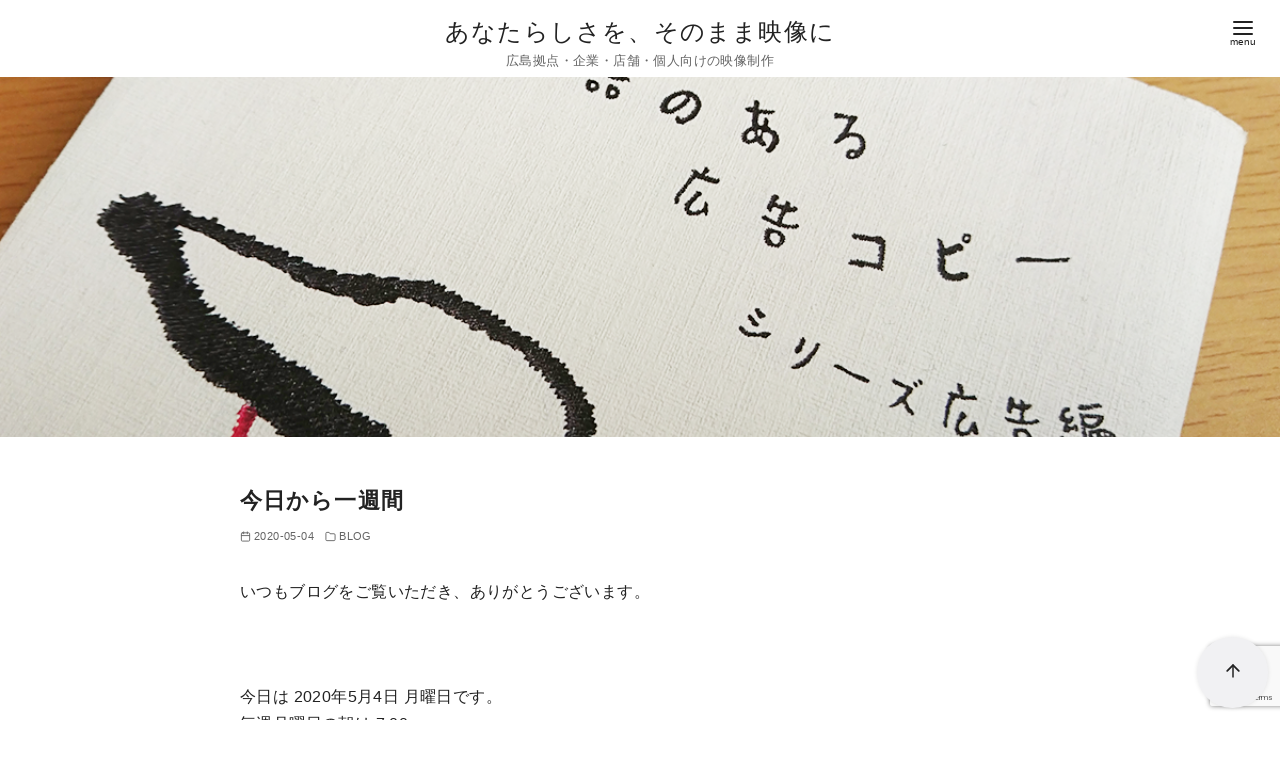

--- FILE ---
content_type: text/html; charset=utf-8
request_url: https://www.google.com/recaptcha/api2/anchor?ar=1&k=6Leo4EcpAAAAAFCeCqCFo5LtaKYn1VETucP1FByd&co=aHR0cHM6Ly9tc2ZpbG13b3JrLmNvbTo0NDM.&hl=en&v=PoyoqOPhxBO7pBk68S4YbpHZ&size=invisible&anchor-ms=20000&execute-ms=30000&cb=7cnn1ow2hwvg
body_size: 48804
content:
<!DOCTYPE HTML><html dir="ltr" lang="en"><head><meta http-equiv="Content-Type" content="text/html; charset=UTF-8">
<meta http-equiv="X-UA-Compatible" content="IE=edge">
<title>reCAPTCHA</title>
<style type="text/css">
/* cyrillic-ext */
@font-face {
  font-family: 'Roboto';
  font-style: normal;
  font-weight: 400;
  font-stretch: 100%;
  src: url(//fonts.gstatic.com/s/roboto/v48/KFO7CnqEu92Fr1ME7kSn66aGLdTylUAMa3GUBHMdazTgWw.woff2) format('woff2');
  unicode-range: U+0460-052F, U+1C80-1C8A, U+20B4, U+2DE0-2DFF, U+A640-A69F, U+FE2E-FE2F;
}
/* cyrillic */
@font-face {
  font-family: 'Roboto';
  font-style: normal;
  font-weight: 400;
  font-stretch: 100%;
  src: url(//fonts.gstatic.com/s/roboto/v48/KFO7CnqEu92Fr1ME7kSn66aGLdTylUAMa3iUBHMdazTgWw.woff2) format('woff2');
  unicode-range: U+0301, U+0400-045F, U+0490-0491, U+04B0-04B1, U+2116;
}
/* greek-ext */
@font-face {
  font-family: 'Roboto';
  font-style: normal;
  font-weight: 400;
  font-stretch: 100%;
  src: url(//fonts.gstatic.com/s/roboto/v48/KFO7CnqEu92Fr1ME7kSn66aGLdTylUAMa3CUBHMdazTgWw.woff2) format('woff2');
  unicode-range: U+1F00-1FFF;
}
/* greek */
@font-face {
  font-family: 'Roboto';
  font-style: normal;
  font-weight: 400;
  font-stretch: 100%;
  src: url(//fonts.gstatic.com/s/roboto/v48/KFO7CnqEu92Fr1ME7kSn66aGLdTylUAMa3-UBHMdazTgWw.woff2) format('woff2');
  unicode-range: U+0370-0377, U+037A-037F, U+0384-038A, U+038C, U+038E-03A1, U+03A3-03FF;
}
/* math */
@font-face {
  font-family: 'Roboto';
  font-style: normal;
  font-weight: 400;
  font-stretch: 100%;
  src: url(//fonts.gstatic.com/s/roboto/v48/KFO7CnqEu92Fr1ME7kSn66aGLdTylUAMawCUBHMdazTgWw.woff2) format('woff2');
  unicode-range: U+0302-0303, U+0305, U+0307-0308, U+0310, U+0312, U+0315, U+031A, U+0326-0327, U+032C, U+032F-0330, U+0332-0333, U+0338, U+033A, U+0346, U+034D, U+0391-03A1, U+03A3-03A9, U+03B1-03C9, U+03D1, U+03D5-03D6, U+03F0-03F1, U+03F4-03F5, U+2016-2017, U+2034-2038, U+203C, U+2040, U+2043, U+2047, U+2050, U+2057, U+205F, U+2070-2071, U+2074-208E, U+2090-209C, U+20D0-20DC, U+20E1, U+20E5-20EF, U+2100-2112, U+2114-2115, U+2117-2121, U+2123-214F, U+2190, U+2192, U+2194-21AE, U+21B0-21E5, U+21F1-21F2, U+21F4-2211, U+2213-2214, U+2216-22FF, U+2308-230B, U+2310, U+2319, U+231C-2321, U+2336-237A, U+237C, U+2395, U+239B-23B7, U+23D0, U+23DC-23E1, U+2474-2475, U+25AF, U+25B3, U+25B7, U+25BD, U+25C1, U+25CA, U+25CC, U+25FB, U+266D-266F, U+27C0-27FF, U+2900-2AFF, U+2B0E-2B11, U+2B30-2B4C, U+2BFE, U+3030, U+FF5B, U+FF5D, U+1D400-1D7FF, U+1EE00-1EEFF;
}
/* symbols */
@font-face {
  font-family: 'Roboto';
  font-style: normal;
  font-weight: 400;
  font-stretch: 100%;
  src: url(//fonts.gstatic.com/s/roboto/v48/KFO7CnqEu92Fr1ME7kSn66aGLdTylUAMaxKUBHMdazTgWw.woff2) format('woff2');
  unicode-range: U+0001-000C, U+000E-001F, U+007F-009F, U+20DD-20E0, U+20E2-20E4, U+2150-218F, U+2190, U+2192, U+2194-2199, U+21AF, U+21E6-21F0, U+21F3, U+2218-2219, U+2299, U+22C4-22C6, U+2300-243F, U+2440-244A, U+2460-24FF, U+25A0-27BF, U+2800-28FF, U+2921-2922, U+2981, U+29BF, U+29EB, U+2B00-2BFF, U+4DC0-4DFF, U+FFF9-FFFB, U+10140-1018E, U+10190-1019C, U+101A0, U+101D0-101FD, U+102E0-102FB, U+10E60-10E7E, U+1D2C0-1D2D3, U+1D2E0-1D37F, U+1F000-1F0FF, U+1F100-1F1AD, U+1F1E6-1F1FF, U+1F30D-1F30F, U+1F315, U+1F31C, U+1F31E, U+1F320-1F32C, U+1F336, U+1F378, U+1F37D, U+1F382, U+1F393-1F39F, U+1F3A7-1F3A8, U+1F3AC-1F3AF, U+1F3C2, U+1F3C4-1F3C6, U+1F3CA-1F3CE, U+1F3D4-1F3E0, U+1F3ED, U+1F3F1-1F3F3, U+1F3F5-1F3F7, U+1F408, U+1F415, U+1F41F, U+1F426, U+1F43F, U+1F441-1F442, U+1F444, U+1F446-1F449, U+1F44C-1F44E, U+1F453, U+1F46A, U+1F47D, U+1F4A3, U+1F4B0, U+1F4B3, U+1F4B9, U+1F4BB, U+1F4BF, U+1F4C8-1F4CB, U+1F4D6, U+1F4DA, U+1F4DF, U+1F4E3-1F4E6, U+1F4EA-1F4ED, U+1F4F7, U+1F4F9-1F4FB, U+1F4FD-1F4FE, U+1F503, U+1F507-1F50B, U+1F50D, U+1F512-1F513, U+1F53E-1F54A, U+1F54F-1F5FA, U+1F610, U+1F650-1F67F, U+1F687, U+1F68D, U+1F691, U+1F694, U+1F698, U+1F6AD, U+1F6B2, U+1F6B9-1F6BA, U+1F6BC, U+1F6C6-1F6CF, U+1F6D3-1F6D7, U+1F6E0-1F6EA, U+1F6F0-1F6F3, U+1F6F7-1F6FC, U+1F700-1F7FF, U+1F800-1F80B, U+1F810-1F847, U+1F850-1F859, U+1F860-1F887, U+1F890-1F8AD, U+1F8B0-1F8BB, U+1F8C0-1F8C1, U+1F900-1F90B, U+1F93B, U+1F946, U+1F984, U+1F996, U+1F9E9, U+1FA00-1FA6F, U+1FA70-1FA7C, U+1FA80-1FA89, U+1FA8F-1FAC6, U+1FACE-1FADC, U+1FADF-1FAE9, U+1FAF0-1FAF8, U+1FB00-1FBFF;
}
/* vietnamese */
@font-face {
  font-family: 'Roboto';
  font-style: normal;
  font-weight: 400;
  font-stretch: 100%;
  src: url(//fonts.gstatic.com/s/roboto/v48/KFO7CnqEu92Fr1ME7kSn66aGLdTylUAMa3OUBHMdazTgWw.woff2) format('woff2');
  unicode-range: U+0102-0103, U+0110-0111, U+0128-0129, U+0168-0169, U+01A0-01A1, U+01AF-01B0, U+0300-0301, U+0303-0304, U+0308-0309, U+0323, U+0329, U+1EA0-1EF9, U+20AB;
}
/* latin-ext */
@font-face {
  font-family: 'Roboto';
  font-style: normal;
  font-weight: 400;
  font-stretch: 100%;
  src: url(//fonts.gstatic.com/s/roboto/v48/KFO7CnqEu92Fr1ME7kSn66aGLdTylUAMa3KUBHMdazTgWw.woff2) format('woff2');
  unicode-range: U+0100-02BA, U+02BD-02C5, U+02C7-02CC, U+02CE-02D7, U+02DD-02FF, U+0304, U+0308, U+0329, U+1D00-1DBF, U+1E00-1E9F, U+1EF2-1EFF, U+2020, U+20A0-20AB, U+20AD-20C0, U+2113, U+2C60-2C7F, U+A720-A7FF;
}
/* latin */
@font-face {
  font-family: 'Roboto';
  font-style: normal;
  font-weight: 400;
  font-stretch: 100%;
  src: url(//fonts.gstatic.com/s/roboto/v48/KFO7CnqEu92Fr1ME7kSn66aGLdTylUAMa3yUBHMdazQ.woff2) format('woff2');
  unicode-range: U+0000-00FF, U+0131, U+0152-0153, U+02BB-02BC, U+02C6, U+02DA, U+02DC, U+0304, U+0308, U+0329, U+2000-206F, U+20AC, U+2122, U+2191, U+2193, U+2212, U+2215, U+FEFF, U+FFFD;
}
/* cyrillic-ext */
@font-face {
  font-family: 'Roboto';
  font-style: normal;
  font-weight: 500;
  font-stretch: 100%;
  src: url(//fonts.gstatic.com/s/roboto/v48/KFO7CnqEu92Fr1ME7kSn66aGLdTylUAMa3GUBHMdazTgWw.woff2) format('woff2');
  unicode-range: U+0460-052F, U+1C80-1C8A, U+20B4, U+2DE0-2DFF, U+A640-A69F, U+FE2E-FE2F;
}
/* cyrillic */
@font-face {
  font-family: 'Roboto';
  font-style: normal;
  font-weight: 500;
  font-stretch: 100%;
  src: url(//fonts.gstatic.com/s/roboto/v48/KFO7CnqEu92Fr1ME7kSn66aGLdTylUAMa3iUBHMdazTgWw.woff2) format('woff2');
  unicode-range: U+0301, U+0400-045F, U+0490-0491, U+04B0-04B1, U+2116;
}
/* greek-ext */
@font-face {
  font-family: 'Roboto';
  font-style: normal;
  font-weight: 500;
  font-stretch: 100%;
  src: url(//fonts.gstatic.com/s/roboto/v48/KFO7CnqEu92Fr1ME7kSn66aGLdTylUAMa3CUBHMdazTgWw.woff2) format('woff2');
  unicode-range: U+1F00-1FFF;
}
/* greek */
@font-face {
  font-family: 'Roboto';
  font-style: normal;
  font-weight: 500;
  font-stretch: 100%;
  src: url(//fonts.gstatic.com/s/roboto/v48/KFO7CnqEu92Fr1ME7kSn66aGLdTylUAMa3-UBHMdazTgWw.woff2) format('woff2');
  unicode-range: U+0370-0377, U+037A-037F, U+0384-038A, U+038C, U+038E-03A1, U+03A3-03FF;
}
/* math */
@font-face {
  font-family: 'Roboto';
  font-style: normal;
  font-weight: 500;
  font-stretch: 100%;
  src: url(//fonts.gstatic.com/s/roboto/v48/KFO7CnqEu92Fr1ME7kSn66aGLdTylUAMawCUBHMdazTgWw.woff2) format('woff2');
  unicode-range: U+0302-0303, U+0305, U+0307-0308, U+0310, U+0312, U+0315, U+031A, U+0326-0327, U+032C, U+032F-0330, U+0332-0333, U+0338, U+033A, U+0346, U+034D, U+0391-03A1, U+03A3-03A9, U+03B1-03C9, U+03D1, U+03D5-03D6, U+03F0-03F1, U+03F4-03F5, U+2016-2017, U+2034-2038, U+203C, U+2040, U+2043, U+2047, U+2050, U+2057, U+205F, U+2070-2071, U+2074-208E, U+2090-209C, U+20D0-20DC, U+20E1, U+20E5-20EF, U+2100-2112, U+2114-2115, U+2117-2121, U+2123-214F, U+2190, U+2192, U+2194-21AE, U+21B0-21E5, U+21F1-21F2, U+21F4-2211, U+2213-2214, U+2216-22FF, U+2308-230B, U+2310, U+2319, U+231C-2321, U+2336-237A, U+237C, U+2395, U+239B-23B7, U+23D0, U+23DC-23E1, U+2474-2475, U+25AF, U+25B3, U+25B7, U+25BD, U+25C1, U+25CA, U+25CC, U+25FB, U+266D-266F, U+27C0-27FF, U+2900-2AFF, U+2B0E-2B11, U+2B30-2B4C, U+2BFE, U+3030, U+FF5B, U+FF5D, U+1D400-1D7FF, U+1EE00-1EEFF;
}
/* symbols */
@font-face {
  font-family: 'Roboto';
  font-style: normal;
  font-weight: 500;
  font-stretch: 100%;
  src: url(//fonts.gstatic.com/s/roboto/v48/KFO7CnqEu92Fr1ME7kSn66aGLdTylUAMaxKUBHMdazTgWw.woff2) format('woff2');
  unicode-range: U+0001-000C, U+000E-001F, U+007F-009F, U+20DD-20E0, U+20E2-20E4, U+2150-218F, U+2190, U+2192, U+2194-2199, U+21AF, U+21E6-21F0, U+21F3, U+2218-2219, U+2299, U+22C4-22C6, U+2300-243F, U+2440-244A, U+2460-24FF, U+25A0-27BF, U+2800-28FF, U+2921-2922, U+2981, U+29BF, U+29EB, U+2B00-2BFF, U+4DC0-4DFF, U+FFF9-FFFB, U+10140-1018E, U+10190-1019C, U+101A0, U+101D0-101FD, U+102E0-102FB, U+10E60-10E7E, U+1D2C0-1D2D3, U+1D2E0-1D37F, U+1F000-1F0FF, U+1F100-1F1AD, U+1F1E6-1F1FF, U+1F30D-1F30F, U+1F315, U+1F31C, U+1F31E, U+1F320-1F32C, U+1F336, U+1F378, U+1F37D, U+1F382, U+1F393-1F39F, U+1F3A7-1F3A8, U+1F3AC-1F3AF, U+1F3C2, U+1F3C4-1F3C6, U+1F3CA-1F3CE, U+1F3D4-1F3E0, U+1F3ED, U+1F3F1-1F3F3, U+1F3F5-1F3F7, U+1F408, U+1F415, U+1F41F, U+1F426, U+1F43F, U+1F441-1F442, U+1F444, U+1F446-1F449, U+1F44C-1F44E, U+1F453, U+1F46A, U+1F47D, U+1F4A3, U+1F4B0, U+1F4B3, U+1F4B9, U+1F4BB, U+1F4BF, U+1F4C8-1F4CB, U+1F4D6, U+1F4DA, U+1F4DF, U+1F4E3-1F4E6, U+1F4EA-1F4ED, U+1F4F7, U+1F4F9-1F4FB, U+1F4FD-1F4FE, U+1F503, U+1F507-1F50B, U+1F50D, U+1F512-1F513, U+1F53E-1F54A, U+1F54F-1F5FA, U+1F610, U+1F650-1F67F, U+1F687, U+1F68D, U+1F691, U+1F694, U+1F698, U+1F6AD, U+1F6B2, U+1F6B9-1F6BA, U+1F6BC, U+1F6C6-1F6CF, U+1F6D3-1F6D7, U+1F6E0-1F6EA, U+1F6F0-1F6F3, U+1F6F7-1F6FC, U+1F700-1F7FF, U+1F800-1F80B, U+1F810-1F847, U+1F850-1F859, U+1F860-1F887, U+1F890-1F8AD, U+1F8B0-1F8BB, U+1F8C0-1F8C1, U+1F900-1F90B, U+1F93B, U+1F946, U+1F984, U+1F996, U+1F9E9, U+1FA00-1FA6F, U+1FA70-1FA7C, U+1FA80-1FA89, U+1FA8F-1FAC6, U+1FACE-1FADC, U+1FADF-1FAE9, U+1FAF0-1FAF8, U+1FB00-1FBFF;
}
/* vietnamese */
@font-face {
  font-family: 'Roboto';
  font-style: normal;
  font-weight: 500;
  font-stretch: 100%;
  src: url(//fonts.gstatic.com/s/roboto/v48/KFO7CnqEu92Fr1ME7kSn66aGLdTylUAMa3OUBHMdazTgWw.woff2) format('woff2');
  unicode-range: U+0102-0103, U+0110-0111, U+0128-0129, U+0168-0169, U+01A0-01A1, U+01AF-01B0, U+0300-0301, U+0303-0304, U+0308-0309, U+0323, U+0329, U+1EA0-1EF9, U+20AB;
}
/* latin-ext */
@font-face {
  font-family: 'Roboto';
  font-style: normal;
  font-weight: 500;
  font-stretch: 100%;
  src: url(//fonts.gstatic.com/s/roboto/v48/KFO7CnqEu92Fr1ME7kSn66aGLdTylUAMa3KUBHMdazTgWw.woff2) format('woff2');
  unicode-range: U+0100-02BA, U+02BD-02C5, U+02C7-02CC, U+02CE-02D7, U+02DD-02FF, U+0304, U+0308, U+0329, U+1D00-1DBF, U+1E00-1E9F, U+1EF2-1EFF, U+2020, U+20A0-20AB, U+20AD-20C0, U+2113, U+2C60-2C7F, U+A720-A7FF;
}
/* latin */
@font-face {
  font-family: 'Roboto';
  font-style: normal;
  font-weight: 500;
  font-stretch: 100%;
  src: url(//fonts.gstatic.com/s/roboto/v48/KFO7CnqEu92Fr1ME7kSn66aGLdTylUAMa3yUBHMdazQ.woff2) format('woff2');
  unicode-range: U+0000-00FF, U+0131, U+0152-0153, U+02BB-02BC, U+02C6, U+02DA, U+02DC, U+0304, U+0308, U+0329, U+2000-206F, U+20AC, U+2122, U+2191, U+2193, U+2212, U+2215, U+FEFF, U+FFFD;
}
/* cyrillic-ext */
@font-face {
  font-family: 'Roboto';
  font-style: normal;
  font-weight: 900;
  font-stretch: 100%;
  src: url(//fonts.gstatic.com/s/roboto/v48/KFO7CnqEu92Fr1ME7kSn66aGLdTylUAMa3GUBHMdazTgWw.woff2) format('woff2');
  unicode-range: U+0460-052F, U+1C80-1C8A, U+20B4, U+2DE0-2DFF, U+A640-A69F, U+FE2E-FE2F;
}
/* cyrillic */
@font-face {
  font-family: 'Roboto';
  font-style: normal;
  font-weight: 900;
  font-stretch: 100%;
  src: url(//fonts.gstatic.com/s/roboto/v48/KFO7CnqEu92Fr1ME7kSn66aGLdTylUAMa3iUBHMdazTgWw.woff2) format('woff2');
  unicode-range: U+0301, U+0400-045F, U+0490-0491, U+04B0-04B1, U+2116;
}
/* greek-ext */
@font-face {
  font-family: 'Roboto';
  font-style: normal;
  font-weight: 900;
  font-stretch: 100%;
  src: url(//fonts.gstatic.com/s/roboto/v48/KFO7CnqEu92Fr1ME7kSn66aGLdTylUAMa3CUBHMdazTgWw.woff2) format('woff2');
  unicode-range: U+1F00-1FFF;
}
/* greek */
@font-face {
  font-family: 'Roboto';
  font-style: normal;
  font-weight: 900;
  font-stretch: 100%;
  src: url(//fonts.gstatic.com/s/roboto/v48/KFO7CnqEu92Fr1ME7kSn66aGLdTylUAMa3-UBHMdazTgWw.woff2) format('woff2');
  unicode-range: U+0370-0377, U+037A-037F, U+0384-038A, U+038C, U+038E-03A1, U+03A3-03FF;
}
/* math */
@font-face {
  font-family: 'Roboto';
  font-style: normal;
  font-weight: 900;
  font-stretch: 100%;
  src: url(//fonts.gstatic.com/s/roboto/v48/KFO7CnqEu92Fr1ME7kSn66aGLdTylUAMawCUBHMdazTgWw.woff2) format('woff2');
  unicode-range: U+0302-0303, U+0305, U+0307-0308, U+0310, U+0312, U+0315, U+031A, U+0326-0327, U+032C, U+032F-0330, U+0332-0333, U+0338, U+033A, U+0346, U+034D, U+0391-03A1, U+03A3-03A9, U+03B1-03C9, U+03D1, U+03D5-03D6, U+03F0-03F1, U+03F4-03F5, U+2016-2017, U+2034-2038, U+203C, U+2040, U+2043, U+2047, U+2050, U+2057, U+205F, U+2070-2071, U+2074-208E, U+2090-209C, U+20D0-20DC, U+20E1, U+20E5-20EF, U+2100-2112, U+2114-2115, U+2117-2121, U+2123-214F, U+2190, U+2192, U+2194-21AE, U+21B0-21E5, U+21F1-21F2, U+21F4-2211, U+2213-2214, U+2216-22FF, U+2308-230B, U+2310, U+2319, U+231C-2321, U+2336-237A, U+237C, U+2395, U+239B-23B7, U+23D0, U+23DC-23E1, U+2474-2475, U+25AF, U+25B3, U+25B7, U+25BD, U+25C1, U+25CA, U+25CC, U+25FB, U+266D-266F, U+27C0-27FF, U+2900-2AFF, U+2B0E-2B11, U+2B30-2B4C, U+2BFE, U+3030, U+FF5B, U+FF5D, U+1D400-1D7FF, U+1EE00-1EEFF;
}
/* symbols */
@font-face {
  font-family: 'Roboto';
  font-style: normal;
  font-weight: 900;
  font-stretch: 100%;
  src: url(//fonts.gstatic.com/s/roboto/v48/KFO7CnqEu92Fr1ME7kSn66aGLdTylUAMaxKUBHMdazTgWw.woff2) format('woff2');
  unicode-range: U+0001-000C, U+000E-001F, U+007F-009F, U+20DD-20E0, U+20E2-20E4, U+2150-218F, U+2190, U+2192, U+2194-2199, U+21AF, U+21E6-21F0, U+21F3, U+2218-2219, U+2299, U+22C4-22C6, U+2300-243F, U+2440-244A, U+2460-24FF, U+25A0-27BF, U+2800-28FF, U+2921-2922, U+2981, U+29BF, U+29EB, U+2B00-2BFF, U+4DC0-4DFF, U+FFF9-FFFB, U+10140-1018E, U+10190-1019C, U+101A0, U+101D0-101FD, U+102E0-102FB, U+10E60-10E7E, U+1D2C0-1D2D3, U+1D2E0-1D37F, U+1F000-1F0FF, U+1F100-1F1AD, U+1F1E6-1F1FF, U+1F30D-1F30F, U+1F315, U+1F31C, U+1F31E, U+1F320-1F32C, U+1F336, U+1F378, U+1F37D, U+1F382, U+1F393-1F39F, U+1F3A7-1F3A8, U+1F3AC-1F3AF, U+1F3C2, U+1F3C4-1F3C6, U+1F3CA-1F3CE, U+1F3D4-1F3E0, U+1F3ED, U+1F3F1-1F3F3, U+1F3F5-1F3F7, U+1F408, U+1F415, U+1F41F, U+1F426, U+1F43F, U+1F441-1F442, U+1F444, U+1F446-1F449, U+1F44C-1F44E, U+1F453, U+1F46A, U+1F47D, U+1F4A3, U+1F4B0, U+1F4B3, U+1F4B9, U+1F4BB, U+1F4BF, U+1F4C8-1F4CB, U+1F4D6, U+1F4DA, U+1F4DF, U+1F4E3-1F4E6, U+1F4EA-1F4ED, U+1F4F7, U+1F4F9-1F4FB, U+1F4FD-1F4FE, U+1F503, U+1F507-1F50B, U+1F50D, U+1F512-1F513, U+1F53E-1F54A, U+1F54F-1F5FA, U+1F610, U+1F650-1F67F, U+1F687, U+1F68D, U+1F691, U+1F694, U+1F698, U+1F6AD, U+1F6B2, U+1F6B9-1F6BA, U+1F6BC, U+1F6C6-1F6CF, U+1F6D3-1F6D7, U+1F6E0-1F6EA, U+1F6F0-1F6F3, U+1F6F7-1F6FC, U+1F700-1F7FF, U+1F800-1F80B, U+1F810-1F847, U+1F850-1F859, U+1F860-1F887, U+1F890-1F8AD, U+1F8B0-1F8BB, U+1F8C0-1F8C1, U+1F900-1F90B, U+1F93B, U+1F946, U+1F984, U+1F996, U+1F9E9, U+1FA00-1FA6F, U+1FA70-1FA7C, U+1FA80-1FA89, U+1FA8F-1FAC6, U+1FACE-1FADC, U+1FADF-1FAE9, U+1FAF0-1FAF8, U+1FB00-1FBFF;
}
/* vietnamese */
@font-face {
  font-family: 'Roboto';
  font-style: normal;
  font-weight: 900;
  font-stretch: 100%;
  src: url(//fonts.gstatic.com/s/roboto/v48/KFO7CnqEu92Fr1ME7kSn66aGLdTylUAMa3OUBHMdazTgWw.woff2) format('woff2');
  unicode-range: U+0102-0103, U+0110-0111, U+0128-0129, U+0168-0169, U+01A0-01A1, U+01AF-01B0, U+0300-0301, U+0303-0304, U+0308-0309, U+0323, U+0329, U+1EA0-1EF9, U+20AB;
}
/* latin-ext */
@font-face {
  font-family: 'Roboto';
  font-style: normal;
  font-weight: 900;
  font-stretch: 100%;
  src: url(//fonts.gstatic.com/s/roboto/v48/KFO7CnqEu92Fr1ME7kSn66aGLdTylUAMa3KUBHMdazTgWw.woff2) format('woff2');
  unicode-range: U+0100-02BA, U+02BD-02C5, U+02C7-02CC, U+02CE-02D7, U+02DD-02FF, U+0304, U+0308, U+0329, U+1D00-1DBF, U+1E00-1E9F, U+1EF2-1EFF, U+2020, U+20A0-20AB, U+20AD-20C0, U+2113, U+2C60-2C7F, U+A720-A7FF;
}
/* latin */
@font-face {
  font-family: 'Roboto';
  font-style: normal;
  font-weight: 900;
  font-stretch: 100%;
  src: url(//fonts.gstatic.com/s/roboto/v48/KFO7CnqEu92Fr1ME7kSn66aGLdTylUAMa3yUBHMdazQ.woff2) format('woff2');
  unicode-range: U+0000-00FF, U+0131, U+0152-0153, U+02BB-02BC, U+02C6, U+02DA, U+02DC, U+0304, U+0308, U+0329, U+2000-206F, U+20AC, U+2122, U+2191, U+2193, U+2212, U+2215, U+FEFF, U+FFFD;
}

</style>
<link rel="stylesheet" type="text/css" href="https://www.gstatic.com/recaptcha/releases/PoyoqOPhxBO7pBk68S4YbpHZ/styles__ltr.css">
<script nonce="76BxjqAkhcLErPvX5ELQ6w" type="text/javascript">window['__recaptcha_api'] = 'https://www.google.com/recaptcha/api2/';</script>
<script type="text/javascript" src="https://www.gstatic.com/recaptcha/releases/PoyoqOPhxBO7pBk68S4YbpHZ/recaptcha__en.js" nonce="76BxjqAkhcLErPvX5ELQ6w">
      
    </script></head>
<body><div id="rc-anchor-alert" class="rc-anchor-alert"></div>
<input type="hidden" id="recaptcha-token" value="[base64]">
<script type="text/javascript" nonce="76BxjqAkhcLErPvX5ELQ6w">
      recaptcha.anchor.Main.init("[\x22ainput\x22,[\x22bgdata\x22,\x22\x22,\[base64]/[base64]/[base64]/ZyhXLGgpOnEoW04sMjEsbF0sVywwKSxoKSxmYWxzZSxmYWxzZSl9Y2F0Y2goayl7RygzNTgsVyk/[base64]/[base64]/[base64]/[base64]/[base64]/[base64]/[base64]/bmV3IEJbT10oRFswXSk6dz09Mj9uZXcgQltPXShEWzBdLERbMV0pOnc9PTM/bmV3IEJbT10oRFswXSxEWzFdLERbMl0pOnc9PTQ/[base64]/[base64]/[base64]/[base64]/[base64]\\u003d\x22,\[base64]\\u003d\x22,\x22w5LDmHx8w790cm7CmzpGw6Rlwo1Aw5I0TCTCjBfCgcOrw7bCisO5w77CoH/[base64]/w4tLUsOfJk/[base64]/[base64]/w4E5w6oUJhE/MV7CpMKpdGnCrcK1c8K1dcO1wpJ5acKOaEgDw4HDinDDjgw/w4UPRTdYw6tjwo3Dsk/DmRc4FEV+w4HDu8KDw5cbwoc2CMKOwqMvwpjCk8O2w7vDoBbDgsOIw5bCpFICDRXCrcOSw4RpbMO7w59pw7PCsRt0w7VdRX1/OMOjwrVLwoDCscKOw4puUsKfOcObScKTInx4w7QXw4/CtsORw6vCoU3CpFxoQFoow4rCtB8Jw69xDcKbwqB9ZsOIOTpaeFATQsKgwqrCrxsVKMKvwqZjSsOjEcKAwoDDo351w7rCmMKmwqBRw7saXcOkwrzCuyrCqMK/[base64]/Cl8Ojwr9Dwq3DuEVxHcKFw5p9ATzCtcKVw5nDhnfDpCnDo8KAwr1/fR9twpQhwrDDmMKww78GworDgzNmwrDCgMKKeUBvwpw0w6FHw751wroNJcKyw5hCYDNkIVPDrEAKGQQDw4/Chxx+NlPCnDTDpcKFX8ONFFjDmHxtCcO0w6/[base64]/[base64]/CtAA9e8KBV2s6UMO2d8O1wqHDtMOxw7Qgw5jCjMOjeF3DvH4YwqfDkS4kdMKewp8FwobCrwbDnnh9QWQywrzDmcORw7lZwogiw7HDpMKOBQ7DhsKlwrslwr8COsO/USDCmMO5woHCqsO1wrzDj2kKw6fDrBAww7oxZRzCvcONei9veSEgIsONScO/FVx/IcKow7nDuW5AwrImBhXDvmpewr7DsXnDnMKjETNTw4zCs155wpDCoiplbUDDiA/CikPCncO9wp3DpcOzXFXDjAHDqsOGLjtSwonCs3BBwoUKScK6EsOhRQpiwrxCecKAH2kfwpUBwq/[base64]/wppQIgXDgU7Cm09/CgFjw6BvE2lUwqMUIcOgK8K7wrfDrEzDvcKEwqDDgsKVwqNIay3CsU1EwqgdJsOHwoTCuEBABH/CpMOmAMOrDiB1w47DolnCuxRZw75ZwqPCq8OVEh9PC2hVYsOhVsKIZsK/[base64]/Ct1XChDvCpsKsUxNswpjDuV7CvcOFw4rDhMKWMjwcdcOCw4nCtyzDs8KAIGZWw547woPDlVbDnQd+V8Osw5fCtcOHHFrDhMKBeC/Dg8O1YR7ChMOsQW/Cv2tqM8K1QsOGwpzCj8Kbw4DCu1TCncKlw5pXH8OZw5d3wqfCuFDCnQ3DhcK1NQbDrwTCp8O+PlDCs8O4wqzDuxgZHsOGb1PDl8KMQcOzRsKZw7klwrVrwozCusKmwpzCqcKQwocfwpHCscOVw6vDqk/[base64]/[base64]/CusOKMBhnw7/Cm8OvMG3Dn8KCw5nCtnTCl8Kywp8GMcKTw4hJIx/DtcKZwoLDrT7CijXDgMOIGkjCvsOwWlDDjsKWw6cfwr/CrAVWw6PCt3PDmBPDhMOew5rDp1wiw4PDi8Kcwq7DgFDCg8K2w4vDrsO8W8K2NyE7FMODRmJ9HlQ4woRRw5/DrgDCo3fDsMOtOTzDnS/ClsOEKMKjwr/CuMO3w58fw6fDvQvCtWIyanwsw7HDh1rDl8K+w6fCqMKTK8OVwqIjZx4XwqRyPHRaAGdQEsO1NTHDgMKLQCIpwqI/w5PDi8K/Q8KcV2XCghdIwrA5AlPDrU43YcKMworDo2fCjkJoW8O3eQpawqHDtk8lw7QfSsKXwobCj8OtJcOYw5vChlzDoHdjw6Row43DhMOewptfN8Kkw7jDjsKhw4wbOsKFd8O3J33CnDrDqsKkw4NpRsO2IMOqw7MlB8Kuw6vCpmE9w6/DrinCnRs0FH19wrEoZ8Ogw4bDo1fDkcKHwobDjlY7B8OfHsKAFXHDogTCrgQsMhnDnxRXMcOCESLDjMOaw5dwHFbCkkrCjSzDnsOUJ8KEfMKlw4DDt8OEwogpCVhFwofCtsOfDsKicyh4w7VFw7TDrgsHw73CoMKSwq7CncONw64NL1loAMODRsKWw4/Cr8KtKRTChMKgw68ZU8KiwpdEwrIRwo/[base64]/[base64]/CscKCw67Cs8KiwozDv8KEwpbCq3DDjxouNSnCmA5Bw43DlcO7KD8SCQxww4/[base64]/KMKow7ZQMnPCsVXCsQ0aw6bCoxjDpkLCrsKtTMOLwrQBwqzClHXCpWLDq8O8Ny/DvcKyVsKZw4PDgmBQPFfCjsOcYULCgWxjw6vDn8K0T0XDv8OiwodawoZXO8O/BMKQZlPCqEnCkx0hw55dblXCnMKKw6nCs8OGw5LCo8Ofw6UFwq1CwoDClMK4wqHCusKswocww5rDhiXCiUsnw5HDpMK0wq/[base64]/[base64]/w5TDnMKFL0pMwrzDiFMATcKdw5TCgsOrPcOUwoU1OsOzDMKfT2pBw6goGcOuw7TDsA3CuMOkWT0RTBEDw73CvwBZworDm0RJe8KYwqtkVMOlw7XDjUvDu8OAwq7DqHxAKCTDh8KCKnnDpVBBKxvCmcOgw4nDp8OWwq/CuhnDhsKcEDPCl8K9wrIOw4vDlm40w4UtOcKLRcK5w7bDjsK6fV9Lw6bDgy48dTxyT8K3w6hsRcOTwozCrXTDiUhBXcOJRQLCt8Osw4nDrsKTwoTCuhhaaFtxBwEkE8K0w5EBYGXDksKdXsK6Yj/[base64]/CgMO7Ww7CngR4wrDCtH96wpNQw4/DsMODw7d0K8K1wpfDm1TCrVDDksKudUNiesO2w4XDrsKbFDUTw4LCkMOMwqZnK8O1w7bDs0kPw6nDmBAEwqzDlykhwpZkB8O8wpwvw4FxbMO/OH/CtQMeccKTwp7Cp8O2w5rCrMOnw6pmRxHCg8OWwrfCkzNNdMOew6NnTcODw4FIRMOYw5DDtCtsw49FwrzCjwdhTsOQw6PDscKhcMKMwpzDusKMSMOYwqjCrzFrUVECcxjDuMOzw4d4b8OKS0IJw6fCrm7CoCPDqUdaWsKRwoZAVcO2wpJuw4/DtMOuamnDqcK9JFbDo27DjMOJL8O/wpHCu1oIw5XCmMOVwpPCgcKFwq/DnAImX8Kjf05xwq3Dq8Olwq7DqcKVwo/DtsOXw4YPwp9Kb8Kuw5TCvRksfk57w4kYScOFwoXCkMKZwqlBwpPClMKXdMO3wrLCqsO4a0DDnsKKwo8kw5cQw6JCdGw0wrR3MV8kJsKxR1jDgnoNLFAFwo/DgcOrN8OHSsOQwqcgw6Jjw4rCl8KVwqjCvcKseCbDinjDiyVCVRrCmsONwpU9WABLw5LChlJQwqfCksKpLcOYwq8OwpZ2wqB1wppXwp/DrHDCvV3DqgLDoRnDrjh0McOmNMKNcl7DoSDDkiQHIMKXwqPCqsKhw6UlbMOMLcO0wpHCmMKcE03DuMOnwrsmwpNew4fCj8Oaa2rCo8K/CMKyw6LCpMKWwoIowqc5CwXDmsKaK0bCv0rDsgxlMWRiRcKTw63CjBdhDnnDmcKlN8O4NsOsBhg1FkIrBhHClUfDh8Krwo/CmMKRwrR8w5rDmB7ClCzCvx/DscKSw4fCk8OZwp4xwpMFNjhfXgpQw4XDolrDvS/Chj/CvsKPDy9qQGxFwq4twohsfcKsw5laYFbCg8KVw5nCsMKATcORc8KOw5XCi8Onwr7DnRDDjsKMw5DDh8OtNlZuwrjCkMOfwpnDmRJKw7/DksKxw73DkX4Gw50+M8KLDzzCosOlwoEjRsOueVjDuC5hJEJUQ8KLw4NyNg3DjDfCvCh3OFBlT2rDq8OuwpnCjEjChjoOTgBgwqR8G3c/[base64]/HMK3w4UTTkUVw43DhMKJM8OJw5sWYiDCl8OqRMKew7rCgcOjw5pRCMOXwq3CnMK+V8KXRA7DisOuwqzCvgLDrEnCucO/wqnDpcO1c8O/w4vCpcO8c3/CvVrDvjTDnsOnwoFGwq/Dlisjw5oLwrVVMsKFwrfCsEnDl8KIPMOCEgNAVsK2MAjCksOiOBdKL8K0AMK3wpBGwrzCtzpAHMO/wo8cbAHDgMOlw7PDvMKUwrh5w6DCs2kaZsKtw7hAfDrDtMKqZsKpwqDDrcO/TMOpcMKRwoETT0oTwq/DrhwqU8O5w6DCknEcYsKewox3wqgiLzIOwp1ZEBpNwohFwog3UDdxwrLDgMOtw5s2wohsNinDk8OxGCfDscKnLcOTwp7DsSsHfsO9wp1vwoJJw6hIwq9YGU/Ds2vDksK5CsKcw7Ehd8Kxw7PCgcObwrAywpAnZgU+wp3DlcODAANjTzDCh8Ogw78Cw4s2a1YGw7fDm8OHwovDi0nDjcOpwol1G8OQXltiET5Cw6LDg1/[base64]/CmE3Cg2JeF8KMYAjDkw4zw4lKw4QgwqnDqElOwpsawonCmcKVw6VWw57DmMKnIWpoHcKxKsOdOsKiw4bCrA/[base64]/w5/CnMKLBmLCrRzClwMEaMKJw7oHNsOAXSFHw4vDmV1gbMKUCsOkwr3DuMKVG8O0wpzCmUPCssOZVXcsXEojSGHCgA7Dk8KUQ8KMW8OpE2DDrW51MAYCRcOAw7gSwq/[base64]/Cvn45GMOmWkbDvcOYwprClyzCukLCgsKgw6XCmg5UbsKYG3HCsjTDncKrw4xwwpzDjsOjwpxROkrDhAE6wq4fFcO/NXBdSMKpwod6WMOtwpHDtsOJGXLCl8KNw6TCsj/DpcKbw53DmcKZwo8awo5/bGh6w6zCgil9aMKyw43CqMKwYcOEw5fDl8KMwqdTVXRPD8KrNMK0wqgxA8OGEcOnCMOOw4/DlEDCqHLDvsK0wpbDhsKDw7NCfMKrwqzDk1lfCmzDnX48w6A2wpY9wpnCgkrCucOew43DpgxswqTCv8O/JCLCl8O+w6tUwq7CiDtdw71Swrhdw59Uw5fDvcOWUcOJwqIrwqoHGsKrGMO1VzLCt2PDjMO+bsKMa8Krwrdxw4twG8OJw5ILwrELw7UbA8ODw7HCmcOadwoaw5k+wrnDm8O4F8KIw7HCn8KgwrNCwqvDgsKfwrHDjcK2D1MFwqx/w7xcPxFbw6RjJcOJYcOvwq9UwqxuwoXCmMK1wqcGCsKawrnCoMOIJkTDlcOufTkfwoNyLE7Cu8OIJ8OHwrLDk8Kmw6zDhgwIw7vDoMO+w7M/wrvCuhbCiMKbwpLDm8OCw7QIFw3DpTFLdcO4fcK/[base64]/DsSvDu8OxFidawrtWH1tuw6rDkT7DiMKHJ8KLD3MofcOJwovCngXCo8K9WcKIwpnCoVPDvwofIsK2flLCosKGwrw9worDilTDjm9aw7hEcS7Cl8KkDsOlw5/[base64]/[base64]/w6TCt1kkSy4rw53CnWN+wp/DlsKGw4wTwqdfw4vDgMKTSBdiPybDjixKRMOme8KhMnrDj8OkGQ4lw7/DsMOKwqrCl1/DlsOafxoZw5JzwrPDvhHDqcO7w53CvcKfwpzDi8KdwopBZMK8OX5awrkVZnpuwowLwrDCo8Onw4xuB8OoVcOcAcKACEfCkk/DrTYLw7PCm8OtSzI4bUTDghkwPXLCscKGR0nDuybDnnzCiXUaw4ZBfCjCpcOMR8KFw5LCkcKqw4LCrX8KAsKTaj3Dh8KAw7PDig/Chz3CiMO8fMOqS8KGwqdtwqLCsxt/GGonw6hBwpAqDkFhWgN6wpEMw4dTwo7DkH4lWGvCi8KZwrhKw7glwr/CiMO0wqbCmcKUc8OeKxpKwqIDwrg6w71Vw4IDwobCgmXDuAfDiMO5w6Y2HnRSwp/[base64]/DsjzDlMKPBcO5XRvDvMK9w4hvIx1Ww7vDp8KzcArDtzQvw5nDrMKewrPCrMK/VMKNYkNqRwlpwo0Cwr0/w7d3wobDsV7Dln/DgyUjw6zDtkgIw6R0UFNZw6TClzHDssK4KDBdf3nDj3LCr8KhNU7Cv8OJw5pGKxsPwq1DbMKEDsKjwqMOw6tpaMORcMOAwrF7wqvCrWvCucKgwoQIY8Ksw7pUfDLCuHoRZcOqRsOyU8KBZsKxcmDDjifDiHTDsWnDrTzDvMOIw69Rwph3wo/[base64]/DnE8TVTjDqkItwr3CnmfDpRIiwodqFsOEwr/CgMOmw7XDlsKPF2XCnTp7w4rCrsORcMOIwqoLw5LDnx7DoTnDqQDCv08dDcKPWFzDrxVDw6zDgVY6wrhPw78QFB/Du8O5D8KdccKGVcOVacOXbMOfbXN5DsK7f8OAZERIw4nCpAzCsXnCmmDClV/Cgmtuw5N3GcOwdCI6woPDg3VOBkDDsXwywo/[base64]/MTPCuMKgNGoHwrHCl8KeQx8rKcOgwrvCmw7Dq8OvWmxCwpnCuMKpN8OEQEnCnsO7w47DmsKXw4fDjkxdw6dScBUCw4VqXm8FGlvDrcOLPW7CgE/DmFHDjsOVW1DCtcKzbWvCvDXDnEwHPcKQwrbCk03CplY7Nx3DqEnDq8KqwoUVPEsWTMOHccKZwq/[base64]/ChsOsJ8KOwpk6A8OYwqHCisK6w7hALMKRD8K7a0bClsOnwr19w5RRwojCmlnDjsODw7XChD7Dv8Kjw53Dl8KRIMOfFVVQw6rCmBEiL8KvwpHDk8OZw6HCrMKdZMKKw5/DmcKfP8OGwrPDicKXw6zDt1Y5Fkdvw6fCthPCtFQRw7QiNTkEwq8/QMKGwpAZwo7DkMK+PsKCGTxoVH3CucOyEBx9dsKlwqY9G8Oqwp7Dn3gmLsKBB8OuwqXDjybCvMK2w5I6WMKYw5jCpjEuwpfCvsOGw6Q/[base64]/[base64]/CujsVEsKBwpbDoB0qw6DDn8KMw5gtNcKAw7vDj8OnFcOow5rDkjXDigkaUcKcw7EDw7lYKMKFwpUURMK6w5LCgXt2Ry7DtggbU2tQw4DCvFvDn8KYwp3Cpi9lYMKYez7Dk1DDtjbCkgzDmi/ClMKSw5zCj1FiwpQbfcOJwpnDvjfDmcOTfMOEw6nDlQ8VU2bDvsOwwrTDm3oqMWHDucKWScKDw7Nsw5jDksKtU17CpGDDpELCqsK8wqbDs1NqUMORaMOvGMK4w5N/wrTCvjrDqcOPw5QiIsKPbcKcbcKSV8KFw6Rew6p3wpt3FcOAwqPDiMKJw7t7wobDmMOlw41/wpIWwr0Iw4DDq3xQw5w+w4DDtsKNwrHCqjLCt2/CsgzCmT3Dt8OEw4PDsMKxwoxMDQU8HWBFYFfDnCzDjcO2w6fDtcK/TcKHw6xrEyvCjxZxDRjCmHVAFcKlO8O0Cm/CmWrDqFfCgC/DtkTCpsOBEyVpw6PDrMKsOVvCo8OQScObwp8iwrLDncOmw47DtsKLw7PCssOIEsK4C0jDjsKhFXAUw6TDgXnCj8KtEMK+w7BWwovCocOQw74zwo3Cl20ZDMO6w5IJLkAYS2kzF20sdsO5w615WSHDjU/CtQsUP0/Ci8Okw4trEWphwq8NbHtXFw1jw5Jww7wYwqgnw6bCoA3DpRLCs1fCvWDDqQg/Ogs3QWHCkBJ0PMOmwrHDqj/CnMKLLcKoIsObw4PCtsKbEMK6wr1uw4fDqHTCssKiUWMKGyVmwogaIV4Lw5INw6ZCGsOcTsOywqtjTUfChB7Dm2fClMO9w5FsWh1gwqbDi8KDacOgP8Krw5DCrMKhYAhlChHDoljClMKhHcOzYsKgV3rCoMO+F8OQcMK6VMO9w4HDoXjDulYWeMOnwqLCjB/DoCIgwq/CpsOJw5PCtMKcBn/Cg8KJwpo4w7TCj8O9w6LDrmnDsMKRwpLDjDzCp8OowqTDsWnCmcKSNyDDt8KMw4vCtSbDlyXDi1s2wq1KTcOJfMODw7TCowXCocK0w4RwcMOnwo/Ct8ODEDoXwp3DvEvCmsKQwr55wpERE8KLDMKZXcO0fT9GwoJzIcOFwpzCnzbCjwNhwpPCt8O4GsOxw6B2HMKaUAciwqNZwp8+YcKhH8KTfcOGBWl8wozCtcKzGVRWSAxIWk5lbyzDpHAEBsOFVMKowr7DicKjPwVXf8K+PD54LMOJw5jDpjsXwrd8Ui/Clldad3nDvcO0w4nCvMKrGijCiXVHYAPChXzDocKFPEnCpRMzwqXCjcKWw6fDjBzDl2MAw4vDtcO5wowdw5HCp8O7O8OiJMKAw4jCs8KXDC4fMkLCucO8DsODwq8pC8KAJ3XDuMOTGsKEEQ7DrH3CgcOEw7PCvlLDkcKMB8O9wqLCgR0WFCrDrSUuwo/DnsKsScOlc8K1MMKzwrnDuV3DjcO0w6bCrMKVFSliw4PCrcOBwqzCnjwER8Oiw4nCnhBTwozDpMKAwqfDgcOMwq/DvMOhDsOdwobCiD/Ct3jCgwRQw4xfwpnDuFkjwrfClcK+w5fDikhWGTAnIsKqacOnU8OIeMONUyBow5dew7ogw4NGE2vCiBQiHsKnE8Kxw6svwrfDsMKmS3bCmWp/w5UnwrrDhV5Kwro8wq4XPVbDi0ZUDn14wovDscOAEsK0EVfDu8OdwoVEw73DmsOHH8K4wrJ+w4gQM3Qywrl9CF7CjTrCvwLDkC7CtyDDs3A5w4nDvT7Cr8Osw6vCvyfCpcOIYhlAwrpxw454wrfDhcO2TjJkwrQMwqgEWMKTXcOLfcOoem5zDcKwPS/CicOmXMKtVy5fwozDocOIw4bDuMKqA2QYw4M2HTPDlW7Cq8O+DMKywpXDuzvDqcOIw65Iw4IZwqRDwr1Iw6/CrCd5w41KWD5gw4XCtMKLw5XCgMKLw47DtcKFw5gCZ2YlTMKFwq0cY0loPmVBZnrDt8O3wq4iC8Ksw6Q8acKGUXvCsh/DqcKBwrnDpkUtw6rDoBZ+N8KGw7XCl1ElKMOee2rCqsK+w73DtcKhNsO3f8OPwrXCvDbDjg1MNjLDjsK+JcKjwr/ClhHDj8K5w7Ybw6DDrhTDv3zDvsO7LMOowpQyJ8OXw6rDj8O/w7RzwpDDuWbClAhFWh0QSFtGYcKWK2XCs33DrsOOwonDqcOVw4kVw7DCrjxiwoNmwpjDgcOHSU80H8KvVMOzQ8OPwpHDkMObw6nCtV7DhitRHsOqSsKabMKGD8Ofw7/[base64]/DpWzCsEQ3MkcxB8Opw5VUIsKgOxfDisOlwr7DrsOzQcOSZsKxwpvDn2DDocOCakwgw7rDtCzDusKuF8KAPMO0wrHDmcKpT8OJw4XCncKyMsOQw7/CtMONwpLCn8OZAAlww57CmQLDkcKRw6piR8KUw5xIeMO4K8ONPg/DqcOOPMOTLcOCwpAqHsKDwoHDpkJAwr4vHBk5AsOfURbCngAMM8KeH8K6w6DDp3DClEPDvGIWw4LCt2ZtwrjCsyVsMxfDo8OWw5sPw6VQFBnCp21BwrPCkHYsF2LDgsOdw7/DlhJMZsKbwoYow5/[base64]/LSBBwoQFQcKkwqvCpjs5B8O7bHPDoMOSwroGw5EBNcKEBBrDpkXCkSQuw4sdw7jDncKCw5XCu3QxCnpOA8OpBsO7eMOgw7zDlnprwrnDn8KrUjIcdcK6YsOkwp3Cu8OeChzDjcK2w5Ajw6YCbgrDjsKQSS/CvEBlw6DCmcOzWMO6wojCkUlDw7nDj8K/WcO0JMKXw4MMbljCgwgmaEVmwq/CszE9K8Kfw4vCn2LDgMOEwokvER/Dq2rChsO3w49rDUUowqQHTSDCiBnCt8OFdR8Hw47Djk4ic3EldE4SSAjDjCM6woITw5JwcsK9w45pL8OdQMKAw5BFw6YnZDs8w6HDsxhdw4VuIcOIw5s4wp/DpFHCoAAlecO3w6xtwrJTbcKmwqzDkCTDowzDjsKUw4PDgn5DYQZZwo/Dix8vw6nCvT/CmHPCul0/woB8dcKVw7gPwqRHwrgYIcK9w4HCsMKew5tceEvDnMOUAwgFHcKnb8OnJi/DkcOgeMOJWHNoe8KdGkHCuMOnwoHDrcOOF3XCicKqw4HCg8KsZw1mwrXCpVvCpmATw4kgQsKHw5s7wpsiAcKKwofCulbCiQgNw5jCq8KHPhbDjMOzw6kVO8O5IDPClBDDicONwobDgybCqMONRwrCmGfDgTU0L8K7w6MxwrEyw7gNw5hmw6kIPnV2IwF+dcKEwr/DssKrZAnCtiTCj8Klw69iwqLDlMOwdB/DomdNdcKaEMOoG2jDqSQtFsOVACzDqkfDmVoqwqhEXAvDjSlHwqsERB3DpU/[base64]/CrRlxVsOgURvDhCkEQcKzw7tyAX9/XsOQw6NJKMKdO8OiLltSEGDCosO6YsOFanjChcOjMgfCuAPCuwYkw6/[base64]/DhcK3VcOSw7bCmU0cSsO3wqvDjMOLGn3DuWUAQMOuCW1aw47Do8Ooc1PDo1IFYcO/woRVXiN0QD/CjsKywrRDHcOBBSbDrjjDo8Kvw6t7wqAWw4DDv2TDo28NwpnCv8Ouwq93N8ORW8ORHnXCisOAIwk1wpsRf3YHCBPCg8KZwoh6cUpSTMKxw6/Dkw7DjcOEw6VXw69qwpLCkMKSIE8Wc8ONJknCqxfDl8KNw65mLiLCusKnSDLDv8K/wr5Mw7JzwpYHJm/DrcKVPMKMUcK/[base64]/DsgdVKVHDlC/ClMKTwrkcd8O9w4EUw6AewpvDv8KlEyxqwpfDqkQoX8KSZsKaAMO7wpbCv3cXPcKdwrDCkcKtL2EmwoHDscOMwpdVT8KawpbDrR4WcSbDvQrDqsKaw4h3w5PCiMK/wpjDnhnCrWDCtRTClsO2wqhRwrlVUsKJwqBufDsVUsKzIU9PFsKqwqpqw6zCuwHDs3jDln/Dr8KwwpbCqnjDl8O7wpTDlnXCtsO4w53CizsKw4Aqw7gmw4IYZXwtO8OVwrAtwqPDmcK+wojDqMKvUjfCjMKzRh44Q8KHdMOZUMKJw7xaCsOVw4sXCzrDusKQwqvCkl5wwpLDmgDDrBnCrxQfIkpPwq/[base64]/Dn8OMw4jDsDNXFHslw6F9N3/Cn1hpwozDvcOgw5XCkirCscKaT0DCqUHDh0hsDQAhw7MQWMOgEMKEw5XDuR7DmFXDv3RQUmYywpUuHcKowo10w6skHkt5MsKNJgPCi8KURl8twqPDpUjCpGbDgjTCiGR5f0IZwr9ow6TDhGLChifDtcKvwpstwpfDjW4BDxJiwpjCvlsuKDtMNDnCl8OLw70Owql/[base64]/ZEI9w6/Dp8O9w6E0eXnDh8K1fsK9UcOVMcKSwpVdKnk1wpRow5LDhwXDmsK+acKAwrnDtsOPw5rDvVAgcVhvwpRoeMKQw7QNeCbDvj7CisOrw4bCocK6w6bCh8O9GXvDtsKawpfDjlzCmcOsXHDCm8OIwpPDll7Cv0kBw5M/w6LDtcOFXCMeJnHCisKBwqPCmcKiDsOfecO3d8KFWcKKS8OjTyzDpVB6IsO2wrXDrMOQw73Cgm5FbsKVwpbDocKmG3sew5HDmsK/JHbChVo/AgTCsCwJeMOkQm7DrS4BD2XCh8KCBzjCqhVIwqpyFMO8IMKEw5LDu8O2woJfwrXCiADCtMKVwq3Cm0B7w7zCuMKOwrQxwpB7QMOjw6oeXMOfTGJswr7ClcOFwp9rwrVvw4HCmMKDcMO/D8O7G8KhXcKgw5oyaTPDhXHDqcK8wr0nLsOjfsKTPAvDmMKxwrgewrLCsSPDs1/CosKbw6JXw40ubMKWwpjDtsO3GcKiccOnw7DDg10hw4JUDRxKwqsVwr0PwqpueSMewpTCowcLdMKswqBcwqDDu1zCqDRHannDp2/DicOWwoZdwqDCsi/Ds8OTwonCjsKKRgocwoTCn8O6XcOpw6/Dgh3Cp2jCkcKfw7vDsMKUKkbDsGTDn3nDn8K4OsO9dF5aVQELwq/CiQdZw67DnsO5T8OWw57DnGdjw4JXX8K1woorPS90GXHCrnLDhR5PGcOOwrViEsOCw50eHC3Cu1Unw7bDqsKgLMKPecKtC8OUw4XCtMK7w6ITwpZWXcKsflzDhhBiwrnDk2zDny81w6o/MMOLwp9awp3DtcOIwrB9ekUQwq/CscKdMVDDlMORScOZw7M9w7wxDMOGAsONLMK2w5IiV8OANR/CpVAQQmoFw5vDmGcBw7nDjsK+b8KTVsOCwq3DmMOWaXbCkcOPH3sRw73CtsOtP8KhIX/DgMK9dAHCgcK7wq9Nw4JywqvDq8KXXiIqIsOuUwbCo0R+BsK6CjvChcKzwohDTSLChnnClHnCgCnDsRcywokHw7vCg3/[base64]/CmMK9w74sb0fCvsOOCsOgw69/w7HCg8K/TsKRYF5Pw5g5Gnksw4LDvmnDuyzCjMKzw65qJmXCtsK3DcO5wqFaJn7DncKSIcKRwpnCksOlX8KKNjtRbcOIAm8VwovCj8OQCMOxw7dDP8KsDWUdZmZTwogRa8Kdw7vCsDHDmz/DrmRZwobCs8O1wrPCvcOwQMObTWAPw6cywpYLIsK7woo+e3VIw6oAZUEHbcOTw5vCnsKyf8OywonCsQHDsEbDozjCshETZsKqw7xmwpErw5Y6wrJiwpfCoQbDogVzGyFjQh7DtsOmbcOvXHzCicKjw6xsCQsRVcO+wpk/[base64]/Cmyl2YMOLw4HCkcOHXi5FwrY6wrZiw4EISC4Rw7ADwrDCmX/DmMKnYxctEcOAYh0Rwo8gTlogAAUiagJZD8K4TsO7T8OZCiHClgnDq3lnwpUUSBFwwqzDkMKlwoPDn8KVXEzDrV9gwrFjwoZsSMKBSn3DqkwhRsKmHsKRw57DosKZcl0WOMKZFGV8wpfCnmMxJUwLbQpqSUo8WcKlesKUwoIYN8OSKsO/G8OpKsK8H8KHHMKBLMOBw4xWwoEFZsKlw51lZTwBBnpWO8KHTTxLEXdjwpnCk8ODw5J/w5JIw5Mpwq9bAA11dVTCl8Kqw7YNH3zDisO/BsK5w4rDksKrW8K+HUbDiwPCsXgMw6vDnMKERQfCisKDVMK6woJ1w6bDtHlLw6pcAj46wqDDoD/ChsOlM8KFw5TDs8KTw4TCiAXDicODc8Oaw6tqwqPDqMKjwovDh8K0U8O/bV1CEsKHKwvCtTPDp8KObsKNwr/DosOvNyM+wpvDisOnwoEsw5vCqSDDu8O1w73DsMOpw7zCh8Ksw50oOSFEGi/Dj3AOw4oxwpVHJFBbNQ3DpcKGw5jCtXDDrcOUOSLDgxPCjsKSN8KuIUHCjsOhLMKwwr58AmZ5BMKTwphew5vCpBZYwqTCjsK/[base64]/DjxHCgMOlw54qw7/[base64]/VsOtwq3DvsKme8O3wojDocKTw6rDhyJSw4VFwoFFw4J2wrDCgSJow5FVBX/DpcOBMwnDmxnDtsO3O8KRw4Ndw6JFHMOIwqzCh8O7BUDCphwCEDrDlDlcwr5gwp7DnHIpXn/ChGMIAcK7aDNEw7FqOixbwq7DlMO2LHFAw7p8wotqw4IuJcOHS8Ofw5bCpMKqwq7Cs8Ofw6xWw4XCjhNWwrvDni/[base64]/Cnl/DgHbCnB/[base64]/[base64]/KkUbC8OCwo4Rwo0wUMOyw4MXw45TwrZodsO/OsKpw5xmSBhWw5BpwpfCisO/[base64]/ClsKCUcO+w7LDtGnCokLDncO3wrTChy14IcKXwrXCpjzCn3XCgsKYwpvDmMOmK0pTEE7DrXM5WxN/[base64]/DvRLCo1pWTDwww7bDhMOXZkzDpUNLCjxhcsO+woPDplEhw7MBw6wJw7E5wrzCicKjKTHDi8K9woguwpHDgXwWwrl/IFEoY1nCuC7CnlU+w4MHYcO2Rik6w6vClcOxwqzCvzknGsKEw4JjdxAMwr7Do8OtwqHDpsOCwpvCkMOzw4/CpsKAFDAyw6rCuRkmf0/CssKTG8Orw4LCjcKjwr9Gw4zCu8K5wr3CgsKxE2XCmglIw63Cr1/CvBnChcO0w5EKY8K3eMKlcUjCkAE/w7XCtcOTw6NNwr7DsMONwrvDuBdNIMOGw6LDiMKuwpc7BsOEWVLDksK/DCzDjcOWXMK5WFEncVVlw70zc3VcRMODYcKyw5fCq8KGw4BXEsKwQ8K/Thl3F8ORw7fCqFrCilnCs3nCsm9TG8KJSMOPw55Xw5gPwphDBQrClMKLZhDDjcKKccO+w4JTw4VoBsKIw7rClcORwo/[base64]/SsOmwq1vVMKlw6PDp0nDv8KGwoJ3w7heeMKDw6t5QVsAcScCw6IYdSnDkl4LwovDjcKvZz8KdMO3WsKmCAQIwqHCuwImQg9RQsKNwqvDvk0aw6hywqdjJGHClV3ClcK0bcKQwp7ChcOKwrzChsOuHiTCmcK2YCXChcOXwolMw5TDqcK/w5hYbMO1wo9sw6kqwqXDvGU8wqhGQ8O1wognF8Otw5jCl8Ohw7Y3wobDlsOpeMK0wp5Pwq/ClQcHKcODw4hrw7vCpE3DkHzCr2pPwpdVSyvCn3zCtVtNwoLDkcKSTQhiwq0ZLFvDhMO0w67CqDfDnhXDmm/CiMK6wqljw64yw4bDsyrCicKuJcOAw6ExPUMUw6AUw6FLUVBlWsKCw4JHwobDjwcCwrPCokvCikrDuUdfwqnCt8KSw7rCrCdhwoFuwq8yDcOtwpLDkMOFworCucO/aWk3wq7Ct8KAcjDCkMOyw44Iw5PDi8Krw5JEWlbDi8KDHy/Cp8KCwpI+dxp/wqZSIsOfw6PClcOOL18ywogtRsO/wppdJXscw556NFTDsMK0OAnDmDJ3aMORwqTDtcOmw4vDi8Kkw7h+w4fCksK9w41LwozDt8OxwqfDpsKyflJkw7bDkcOxwpbDnjpIZwFqw7LCnsOMEijDuk/Dj8O2TmHCjsO/[base64]/Dp1M6FsORwqLDom5lw6fCpkrCvMKsNkzChMK+O0siZh0+X8KHwofDlCDCrMOWw5PCoXfDn8OqFx7ChgoRwoF9w65DwrrCvMKqw5kyS8KDfy3CvAfDuUvDnEDDlH8+w4/DiMK7ISwIw6YMYsOzwr0ZJsKqTWp0F8O7d8OaX8O2wrvCgnvDtXsxFsOEKBXCpMKGwoPDr3Y6wpVHC8K8H8KFw73ChTx5w5DCpl5Sw7LCjsKWw7LDosOywpHCnE3DrhZ7wozCo0vCv8OTHRkSworDt8KNZFDCj8Krw6NHBxXDqFbClMKfworDiCEfwq/DqS/[base64]/w5rDt37DjlRUw4Aewr4Ow4fDhsKVwrTDjcKPwrcFCcK6wrPCuQLDrMKSTEHCui/CkMO/F13Dj8KBRCTCssOZwpJvKSM7wqnDtEA4UsOje8O3wqvCmSPCtsKWWcKxwpHDuy9XKwjCvyvDvcKewpF+w7jCjsKuwp7Dqz/DvsKgw6DCtQgPwoTCpU/Dr8KJAi89XQTDt8O4djrDrMKvw6cuw6/CsmgQw4hQw4zClwPCksOLw7/[base64]/eyIxw5rCr8KJw7/DtU3DrD3Dv1xmw4p9wrZIwpDCjwVcwrPCtRYtJcK4wqd2wrfDsMKcw48uwrx/O8KwYRfDnW5OYsK3dzwMwrrCjcOZM8O6K3Ryw59kZsOIEsKpw6lpwqLCkcObXRtAw6o9wr/[base64]/[base64]/DlltWwqVZPgDCocKEw51Vb3EOwp7CkcO6C3JuM8KCw7Uew4NMVy5HasOrwqUqYHB4WGwTwpt9BcKdw494woAUw7vCkcKEwoRbB8K3UkLDk8OVw6HCkMK1w5hZLcOQWsONw67DjBtiJ8K8w63DuMKlwr0bw4jDsSMNYsKPckgpM8Otw4MdNsOmXMKWJn/CvG9wZcKyEAHDhcO6FQ7ClsKFwr/DuMOUEMKawq3Dg1zCvMO6w6HDkRvDphbCj8O8OMKJw4QzbTRSwpY4DwQGw7bCvsKcw4bDvcK8wpnCh8KqwqFIRsOTw5/CjcOnw5YQVyHDunIsBHMbw4UUw6pbwqrCv3DDg2MHPj/DgcObc0jCiTHDgcKqEF/Ct8ONw7TDo8KII0dsAE1xZMK7w4wPQDvCoX9Pw6vDjV8Hw4UVw4fDncOmDMKkw4nDvcKsX27ClMOPWsKyw6B5w7XDk8KwLzrDnWNCwpvDkGQ/FsKXYVoww5HClcKrwo/[base64]/DkMKzwrJ2w5oRRxk1w5tVXxTDiMKcw5rDhcONwqTDshTDmHkEw6fCi8OODcOATTTDn3XDllfCtsK3XF0iamXCuA/Cug\\u003d\\u003d\x22],null,[\x22conf\x22,null,\x226Leo4EcpAAAAAFCeCqCFo5LtaKYn1VETucP1FByd\x22,0,null,null,null,1,[21,125,63,73,95,87,41,43,42,83,102,105,109,121],[1017145,942],0,null,null,null,null,0,null,0,null,700,1,null,0,\[base64]/76lBhmnigkZhAoZnOKMAhnM8xEZ\x22,0,0,null,null,1,null,0,0,null,null,null,0],\x22https://msfilmwork.com:443\x22,null,[3,1,1],null,null,null,1,3600,[\x22https://www.google.com/intl/en/policies/privacy/\x22,\x22https://www.google.com/intl/en/policies/terms/\x22],\x226GGtgoGMAzFfUPtAlHmiXsuKJFaeSWDOYmPdyUNbuq4\\u003d\x22,1,0,null,1,1768969404618,0,0,[189],null,[130,14],\x22RC-BN1fFntT-cmSgQ\x22,null,null,null,null,null,\x220dAFcWeA5i_euV8z3TYiMoBjd9c05WPshh2AGebi7BCVeAD6WzJ4ej8cJIK4Ku8pd4Dv6VR1xDy97GEXJs2vAGK6ftwaxU0MpdRA\x22,1769052204495]");
    </script></body></html>